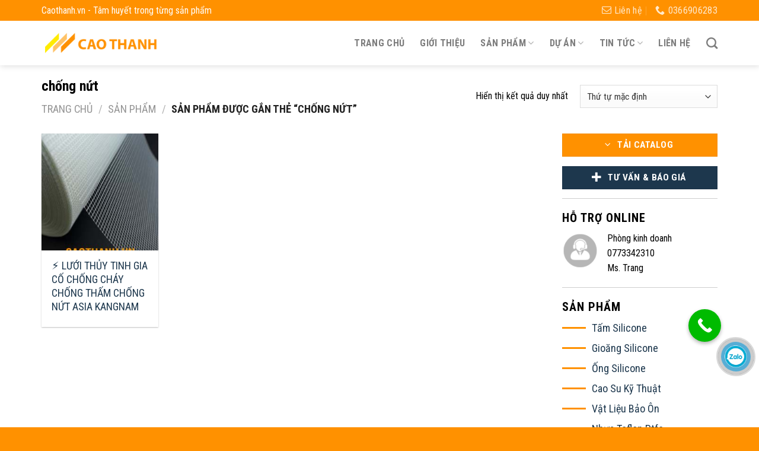

--- FILE ---
content_type: text/html; charset=UTF-8
request_url: https://caothanh.vn/t/chong-nut/
body_size: 16349
content:
<!DOCTYPE html>
<!--[if IE 9 ]> <html lang="vi" class="ie9 loading-site no-js"> <![endif]-->
<!--[if IE 8 ]> <html lang="vi" class="ie8 loading-site no-js"> <![endif]-->
<!--[if (gte IE 9)|!(IE)]><!--><html lang="vi" class="loading-site no-js"> <!--<![endif]-->
<head>
	<meta charset="UTF-8" />
	<link rel="profile" href="http://gmpg.org/xfn/11" />
	<link rel="pingback" href="https://caothanh.vn/xmlrpc.php" />

	<script>(function(html){html.className = html.className.replace(/\bno-js\b/,'js')})(document.documentElement);</script>
<title>chống nứt &#8211; CAO THANH</title>
<meta name='robots' content='max-image-preview:large' />
<meta name="viewport" content="width=device-width, initial-scale=1, maximum-scale=1" /><link rel='dns-prefetch' href='//fonts.googleapis.com' />
<link rel='dns-prefetch' href='//s.w.org' />
<link rel="alternate" type="application/rss+xml" title="Dòng thông tin CAO THANH &raquo;" href="https://caothanh.vn/feed/" />
<link rel="alternate" type="application/rss+xml" title="Dòng phản hồi CAO THANH &raquo;" href="https://caothanh.vn/comments/feed/" />
<link rel="alternate" type="application/rss+xml" title="Nguồn cấp CAO THANH &raquo; chống nứt Tag" href="https://caothanh.vn/t/chong-nut/feed/" />
		<script type="text/javascript">
			window._wpemojiSettings = {"baseUrl":"https:\/\/s.w.org\/images\/core\/emoji\/13.1.0\/72x72\/","ext":".png","svgUrl":"https:\/\/s.w.org\/images\/core\/emoji\/13.1.0\/svg\/","svgExt":".svg","source":{"concatemoji":"https:\/\/caothanh.vn\/wp-includes\/js\/wp-emoji-release.min.js"}};
			!function(e,a,t){var n,r,o,i=a.createElement("canvas"),p=i.getContext&&i.getContext("2d");function s(e,t){var a=String.fromCharCode;p.clearRect(0,0,i.width,i.height),p.fillText(a.apply(this,e),0,0);e=i.toDataURL();return p.clearRect(0,0,i.width,i.height),p.fillText(a.apply(this,t),0,0),e===i.toDataURL()}function c(e){var t=a.createElement("script");t.src=e,t.defer=t.type="text/javascript",a.getElementsByTagName("head")[0].appendChild(t)}for(o=Array("flag","emoji"),t.supports={everything:!0,everythingExceptFlag:!0},r=0;r<o.length;r++)t.supports[o[r]]=function(e){if(!p||!p.fillText)return!1;switch(p.textBaseline="top",p.font="600 32px Arial",e){case"flag":return s([127987,65039,8205,9895,65039],[127987,65039,8203,9895,65039])?!1:!s([55356,56826,55356,56819],[55356,56826,8203,55356,56819])&&!s([55356,57332,56128,56423,56128,56418,56128,56421,56128,56430,56128,56423,56128,56447],[55356,57332,8203,56128,56423,8203,56128,56418,8203,56128,56421,8203,56128,56430,8203,56128,56423,8203,56128,56447]);case"emoji":return!s([10084,65039,8205,55357,56613],[10084,65039,8203,55357,56613])}return!1}(o[r]),t.supports.everything=t.supports.everything&&t.supports[o[r]],"flag"!==o[r]&&(t.supports.everythingExceptFlag=t.supports.everythingExceptFlag&&t.supports[o[r]]);t.supports.everythingExceptFlag=t.supports.everythingExceptFlag&&!t.supports.flag,t.DOMReady=!1,t.readyCallback=function(){t.DOMReady=!0},t.supports.everything||(n=function(){t.readyCallback()},a.addEventListener?(a.addEventListener("DOMContentLoaded",n,!1),e.addEventListener("load",n,!1)):(e.attachEvent("onload",n),a.attachEvent("onreadystatechange",function(){"complete"===a.readyState&&t.readyCallback()})),(n=t.source||{}).concatemoji?c(n.concatemoji):n.wpemoji&&n.twemoji&&(c(n.twemoji),c(n.wpemoji)))}(window,document,window._wpemojiSettings);
		</script>
		<style type="text/css">
img.wp-smiley,
img.emoji {
	display: inline !important;
	border: none !important;
	box-shadow: none !important;
	height: 1em !important;
	width: 1em !important;
	margin: 0 .07em !important;
	vertical-align: -0.1em !important;
	background: none !important;
	padding: 0 !important;
}
</style>
	<style id='wp-block-library-inline-css' type='text/css'>
:root{--wp-admin-theme-color:#007cba;--wp-admin-theme-color-darker-10:#006ba1;--wp-admin-theme-color-darker-20:#005a87;--wp-admin-border-width-focus:2px}@media (-webkit-min-device-pixel-ratio:2),(min-resolution:192dpi){:root{--wp-admin-border-width-focus:1.5px}}:root .has-pale-pink-background-color{background-color:#f78da7}:root .has-vivid-red-background-color{background-color:#cf2e2e}:root .has-luminous-vivid-orange-background-color{background-color:#ff6900}:root .has-luminous-vivid-amber-background-color{background-color:#fcb900}:root .has-light-green-cyan-background-color{background-color:#7bdcb5}:root .has-vivid-green-cyan-background-color{background-color:#00d084}:root .has-pale-cyan-blue-background-color{background-color:#8ed1fc}:root .has-vivid-cyan-blue-background-color{background-color:#0693e3}:root .has-vivid-purple-background-color{background-color:#9b51e0}:root .has-white-background-color{background-color:#fff}:root .has-very-light-gray-background-color{background-color:#eee}:root .has-cyan-bluish-gray-background-color{background-color:#abb8c3}:root .has-very-dark-gray-background-color{background-color:#313131}:root .has-black-background-color{background-color:#000}:root .has-pale-pink-color{color:#f78da7}:root .has-vivid-red-color{color:#cf2e2e}:root .has-luminous-vivid-orange-color{color:#ff6900}:root .has-luminous-vivid-amber-color{color:#fcb900}:root .has-light-green-cyan-color{color:#7bdcb5}:root .has-vivid-green-cyan-color{color:#00d084}:root .has-pale-cyan-blue-color{color:#8ed1fc}:root .has-vivid-cyan-blue-color{color:#0693e3}:root .has-vivid-purple-color{color:#9b51e0}:root .has-white-color{color:#fff}:root .has-very-light-gray-color{color:#eee}:root .has-cyan-bluish-gray-color{color:#abb8c3}:root .has-very-dark-gray-color{color:#313131}:root .has-black-color{color:#000}:root .has-vivid-cyan-blue-to-vivid-purple-gradient-background{background:linear-gradient(135deg,#0693e3,#9b51e0)}:root .has-vivid-green-cyan-to-vivid-cyan-blue-gradient-background{background:linear-gradient(135deg,#00d084,#0693e3)}:root .has-light-green-cyan-to-vivid-green-cyan-gradient-background{background:linear-gradient(135deg,#7adcb4,#00d082)}:root .has-luminous-vivid-amber-to-luminous-vivid-orange-gradient-background{background:linear-gradient(135deg,#fcb900,#ff6900)}:root .has-luminous-vivid-orange-to-vivid-red-gradient-background{background:linear-gradient(135deg,#ff6900,#cf2e2e)}:root .has-very-light-gray-to-cyan-bluish-gray-gradient-background{background:linear-gradient(135deg,#eee,#a9b8c3)}:root .has-cool-to-warm-spectrum-gradient-background{background:linear-gradient(135deg,#4aeadc,#9778d1 20%,#cf2aba 40%,#ee2c82 60%,#fb6962 80%,#fef84c)}:root .has-blush-light-purple-gradient-background{background:linear-gradient(135deg,#ffceec,#9896f0)}:root .has-blush-bordeaux-gradient-background{background:linear-gradient(135deg,#fecda5,#fe2d2d 50%,#6b003e)}:root .has-purple-crush-gradient-background{background:linear-gradient(135deg,#34e2e4,#4721fb 50%,#ab1dfe)}:root .has-luminous-dusk-gradient-background{background:linear-gradient(135deg,#ffcb70,#c751c0 50%,#4158d0)}:root .has-hazy-dawn-gradient-background{background:linear-gradient(135deg,#faaca8,#dad0ec)}:root .has-pale-ocean-gradient-background{background:linear-gradient(135deg,#fff5cb,#b6e3d4 50%,#33a7b5)}:root .has-electric-grass-gradient-background{background:linear-gradient(135deg,#caf880,#71ce7e)}:root .has-subdued-olive-gradient-background{background:linear-gradient(135deg,#fafae1,#67a671)}:root .has-atomic-cream-gradient-background{background:linear-gradient(135deg,#fdd79a,#004a59)}:root .has-nightshade-gradient-background{background:linear-gradient(135deg,#330968,#31cdcf)}:root .has-midnight-gradient-background{background:linear-gradient(135deg,#020381,#2874fc)}.has-small-font-size{font-size:.8125em}.has-normal-font-size,.has-regular-font-size{font-size:1em}.has-medium-font-size{font-size:1.25em}.has-large-font-size{font-size:2.25em}.has-huge-font-size,.has-larger-font-size{font-size:2.625em}.has-text-align-center{text-align:center}.has-text-align-left{text-align:left}.has-text-align-right{text-align:right}#end-resizable-editor-section{display:none}.aligncenter{clear:both}.items-justified-left{justify-content:flex-start}.items-justified-center{justify-content:center}.items-justified-right{justify-content:flex-end}.items-justified-space-between{justify-content:space-between}.screen-reader-text{border:0;clip:rect(1px,1px,1px,1px);-webkit-clip-path:inset(50%);clip-path:inset(50%);height:1px;margin:-1px;overflow:hidden;padding:0;position:absolute;width:1px;word-wrap:normal!important}.screen-reader-text:focus{background-color:#ddd;clip:auto!important;-webkit-clip-path:none;clip-path:none;color:#444;display:block;font-size:1em;height:auto;left:5px;line-height:normal;padding:15px 23px 14px;text-decoration:none;top:5px;width:auto;z-index:100000}
</style>
<link rel='stylesheet' id='contact-form-7-css'  href='https://caothanh.vn/wp-content/plugins/contact-form-7/includes/css/styles.css' type='text/css' media='all' />
<style id='woocommerce-inline-inline-css' type='text/css'>
.woocommerce form .form-row .required { visibility: visible; }
</style>
<link rel='stylesheet' id='main-css'  href='https://caothanh.vn/wp-content/themes/web99/assets/css/main.css' type='text/css' media='all' />
<link rel='stylesheet' id='fontawesome-css'  href='https://caothanh.vn/wp-content/themes/web99/assets/css/font-awesome.min.css' type='text/css' media='all' />
<link rel='stylesheet' id='flatsome-main-css'  href='https://caothanh.vn/wp-content/themes/flatsome/assets/css/flatsome.css' type='text/css' media='all' />
<style id='flatsome-main-inline-css' type='text/css'>
@font-face {
				font-family: "fl-icons";
				font-display: block;
				src: url(https://caothanh.vn/wp-content/themes/flatsome/assets/css/icons/fl-icons.eot?v=3.14.2);
				src:
					url(https://caothanh.vn/wp-content/themes/flatsome/assets/css/icons/fl-icons.eot#iefix?v=3.14.2) format("embedded-opentype"),
					url(https://caothanh.vn/wp-content/themes/flatsome/assets/css/icons/fl-icons.woff2?v=3.14.2) format("woff2"),
					url(https://caothanh.vn/wp-content/themes/flatsome/assets/css/icons/fl-icons.ttf?v=3.14.2) format("truetype"),
					url(https://caothanh.vn/wp-content/themes/flatsome/assets/css/icons/fl-icons.woff?v=3.14.2) format("woff"),
					url(https://caothanh.vn/wp-content/themes/flatsome/assets/css/icons/fl-icons.svg?v=3.14.2#fl-icons) format("svg");
			}
</style>
<link rel='stylesheet' id='flatsome-shop-css'  href='https://caothanh.vn/wp-content/themes/flatsome/assets/css/flatsome-shop.css' type='text/css' media='all' />
<link rel='stylesheet' id='flatsome-style-css'  href='https://caothanh.vn/wp-content/themes/web99/style.css' type='text/css' media='all' />
<link rel='stylesheet' id='flatsome-googlefonts-css'  href='//fonts.googleapis.com/css?family=Roboto+Condensed%3Aregular%2C700%2Cregular%2C700%7CDancing+Script%3Aregular%2C400&#038;display=swap' type='text/css' media='all' />
<link rel='stylesheet' id='call-now-button-modern-style-css'  href='https://caothanh.vn/wp-content/plugins/call-now-button/resources/style/modern.css' type='text/css' media='all' />
<script type='text/javascript' src='https://caothanh.vn/wp-includes/js/jquery/jquery.min.js' id='jquery-core-js'></script>
<script type='text/javascript' src='https://caothanh.vn/wp-includes/js/jquery/jquery-migrate.min.js' id='jquery-migrate-js'></script>
<link rel="https://api.w.org/" href="https://caothanh.vn/wp-json/" /><link rel="alternate" type="application/json" href="https://caothanh.vn/wp-json/wp/v2/product_tag/560" /><link rel="EditURI" type="application/rsd+xml" title="RSD" href="https://caothanh.vn/xmlrpc.php?rsd" />
<link rel="wlwmanifest" type="application/wlwmanifest+xml" href="https://caothanh.vn/wp-includes/wlwmanifest.xml" /> 
<style>.bg{opacity: 0; transition: opacity 1s; -webkit-transition: opacity 1s;} .bg-loaded{opacity: 1;}</style><!--[if IE]><link rel="stylesheet" type="text/css" href="https://caothanh.vn/wp-content/themes/flatsome/assets/css/ie-fallback.css"><script src="//cdnjs.cloudflare.com/ajax/libs/html5shiv/3.6.1/html5shiv.js"></script><script>var head = document.getElementsByTagName('head')[0],style = document.createElement('style');style.type = 'text/css';style.styleSheet.cssText = ':before,:after{content:none !important';head.appendChild(style);setTimeout(function(){head.removeChild(style);}, 0);</script><script src="https://caothanh.vn/wp-content/themes/flatsome/assets/libs/ie-flexibility.js"></script><![endif]-->	<noscript><style>.woocommerce-product-gallery{ opacity: 1 !important; }</style></noscript>
	<link rel="icon" href="https://caothanh.vn/wp-content/uploads/2020/12/favicon.png" sizes="32x32" />
<link rel="icon" href="https://caothanh.vn/wp-content/uploads/2020/12/favicon.png" sizes="192x192" />
<link rel="apple-touch-icon" href="https://caothanh.vn/wp-content/uploads/2020/12/favicon.png" />
<meta name="msapplication-TileImage" content="https://caothanh.vn/wp-content/uploads/2020/12/favicon.png" />
<style id="custom-css" type="text/css">:root {--primary-color: #ff9100;}.full-width .ubermenu-nav, .container, .row{max-width: 1170px}.row.row-collapse{max-width: 1140px}.row.row-small{max-width: 1162.5px}.row.row-large{max-width: 1200px}.header-main{height: 75px}#logo img{max-height: 75px}#logo{width:200px;}.header-top{min-height: 35px}.transparent .header-main{height: 90px}.transparent #logo img{max-height: 90px}.has-transparent + .page-title:first-of-type,.has-transparent + #main > .page-title,.has-transparent + #main > div > .page-title,.has-transparent + #main .page-header-wrapper:first-of-type .page-title{padding-top: 120px;}.header.show-on-scroll,.stuck .header-main{height:70px!important}.stuck #logo img{max-height: 70px!important}.header-bottom {background-color: #f1f1f1}@media (max-width: 549px) {.header-main{height: 70px}#logo img{max-height: 70px}}.nav-dropdown{font-size:100%}.header-top{background-color:#ff9100!important;}/* Color */.accordion-title.active, .has-icon-bg .icon .icon-inner,.logo a, .primary.is-underline, .primary.is-link, .badge-outline .badge-inner, .nav-outline > li.active> a,.nav-outline >li.active > a, .cart-icon strong,[data-color='primary'], .is-outline.primary{color: #ff9100;}/* Color !important */[data-text-color="primary"]{color: #ff9100!important;}/* Background Color */[data-text-bg="primary"]{background-color: #ff9100;}/* Background */.scroll-to-bullets a,.featured-title, .label-new.menu-item > a:after, .nav-pagination > li > .current,.nav-pagination > li > span:hover,.nav-pagination > li > a:hover,.has-hover:hover .badge-outline .badge-inner,button[type="submit"], .button.wc-forward:not(.checkout):not(.checkout-button), .button.submit-button, .button.primary:not(.is-outline),.featured-table .title,.is-outline:hover, .has-icon:hover .icon-label,.nav-dropdown-bold .nav-column li > a:hover, .nav-dropdown.nav-dropdown-bold > li > a:hover, .nav-dropdown-bold.dark .nav-column li > a:hover, .nav-dropdown.nav-dropdown-bold.dark > li > a:hover, .is-outline:hover, .tagcloud a:hover,.grid-tools a, input[type='submit']:not(.is-form), .box-badge:hover .box-text, input.button.alt,.nav-box > li > a:hover,.nav-box > li.active > a,.nav-pills > li.active > a ,.current-dropdown .cart-icon strong, .cart-icon:hover strong, .nav-line-bottom > li > a:before, .nav-line-grow > li > a:before, .nav-line > li > a:before,.banner, .header-top, .slider-nav-circle .flickity-prev-next-button:hover svg, .slider-nav-circle .flickity-prev-next-button:hover .arrow, .primary.is-outline:hover, .button.primary:not(.is-outline), input[type='submit'].primary, input[type='submit'].primary, input[type='reset'].button, input[type='button'].primary, .badge-inner{background-color: #ff9100;}/* Border */.nav-vertical.nav-tabs > li.active > a,.scroll-to-bullets a.active,.nav-pagination > li > .current,.nav-pagination > li > span:hover,.nav-pagination > li > a:hover,.has-hover:hover .badge-outline .badge-inner,.accordion-title.active,.featured-table,.is-outline:hover, .tagcloud a:hover,blockquote, .has-border, .cart-icon strong:after,.cart-icon strong,.blockUI:before, .processing:before,.loading-spin, .slider-nav-circle .flickity-prev-next-button:hover svg, .slider-nav-circle .flickity-prev-next-button:hover .arrow, .primary.is-outline:hover{border-color: #ff9100}.nav-tabs > li.active > a{border-top-color: #ff9100}.widget_shopping_cart_content .blockUI.blockOverlay:before { border-left-color: #ff9100 }.woocommerce-checkout-review-order .blockUI.blockOverlay:before { border-left-color: #ff9100 }/* Fill */.slider .flickity-prev-next-button:hover svg,.slider .flickity-prev-next-button:hover .arrow{fill: #ff9100;}/* Background Color */[data-icon-label]:after, .secondary.is-underline:hover,.secondary.is-outline:hover,.icon-label,.button.secondary:not(.is-outline),.button.alt:not(.is-outline), .badge-inner.on-sale, .button.checkout, .single_add_to_cart_button, .current .breadcrumb-step{ background-color:#1d374d; }[data-text-bg="secondary"]{background-color: #1d374d;}/* Color */.secondary.is-underline,.secondary.is-link, .secondary.is-outline,.stars a.active, .star-rating:before, .woocommerce-page .star-rating:before,.star-rating span:before, .color-secondary{color: #1d374d}/* Color !important */[data-text-color="secondary"]{color: #1d374d!important;}/* Border */.secondary.is-outline:hover{border-color:#1d374d}body{font-size: 100%;}@media screen and (max-width: 549px){body{font-size: 100%;}}body{font-family:"Roboto Condensed", sans-serif}body{font-weight: 0}body{color: #000000}.nav > li > a {font-family:"Roboto Condensed", sans-serif;}.mobile-sidebar-levels-2 .nav > li > ul > li > a {font-family:"Roboto Condensed", sans-serif;}.nav > li > a {font-weight: 700;}.mobile-sidebar-levels-2 .nav > li > ul > li > a {font-weight: 700;}h1,h2,h3,h4,h5,h6,.heading-font, .off-canvas-center .nav-sidebar.nav-vertical > li > a{font-family: "Roboto Condensed", sans-serif;}h1,h2,h3,h4,h5,h6,.heading-font,.banner h1,.banner h2{font-weight: 700;}h1,h2,h3,h4,h5,h6,.heading-font{color: #000000;}.alt-font{font-family: "Dancing Script", sans-serif;}.alt-font{font-weight: 400!important;}a{color: #1d374d;}a:hover{color: #ff9100;}.tagcloud a:hover{border-color: #ff9100;background-color: #ff9100;}.has-equal-box-heights .box-image {padding-top: 100%;}@media screen and (min-width: 550px){.products .box-vertical .box-image{min-width: 247px!important;width: 247px!important;}}.absolute-footer, html{background-color: #ff9100}/* Custom CSS */.call-now-button{right: 5% !important;bottom: 20% !important;left:unset !important; top: unset !important}/* Custom CSS Mobile */@media (max-width: 549px){.call-now-button {right: 15% !important;bottom: 10% !important;}}.label-new.menu-item > a:after{content:"Mới";}.label-hot.menu-item > a:after{content:"Hot";}.label-sale.menu-item > a:after{content:"Sale";}.label-popular.menu-item > a:after{content:"Popular";}</style>		<style type="text/css" id="wp-custom-css">
			.nav-dropdown {
    border: 1px solid #ddd;
    padding: 0
}
.nav-dropdown>li.nav-dropdown-col {
    display:block !important;
    width: 260px !important;
    min-width: 260px !important;
}
.nav-dropdown .nav-dropdown-col > a,
.nav-dropdown li a {
    font-weight:normal !important;
    text-transform:none !important;
    font-size: 15px;
    font-weight: 500;
}
.nav-dropdown .nav-dropdown-col>ul li:hover {
    background: #fbae3c;
}
.nav-dropdown-default>li:hover>a,
.nav-dropdown .nav-dropdown-col>ul li:hover>a {
    color: white;
}
.nav-dropdown-default>li:hover {
    background: #fbae3c;
}
.nav-dropdown-default>li>a {
    border-bottom: 0 !important
}
.nav-dropdown-has-arrow li.has-dropdown:before {
    border-width: 10px;
    margin-left: -10px;
}
.nav-dropdown .nav-dropdown-col > ul {
    border: 1px solid #d2d2d2;
    margin-top: -40px;
    box-shadow: 2px 2px 5px #828282;
    display: none;
    position: absolute;
    left: 100%;
    z-index: 9;
    background: white;
    min-width: 260px;
}
.nav-dropdown>li.nav-dropdown-col {
    width: 100%;
    border-right: 0;
}
.nav-dropdown .nav-dropdown-col>ul li a {
    padding: 10px;
    text-transform: none;
    color: black;
}
.header-nav li.nav-dropdown-col:hover >ul {
    display:block !important;
}
		</style>
		</head>

<body class="archive tax-product_tag term-chong-nut term-560 wp-custom-logo theme-flatsome woocommerce woocommerce-page woocommerce-no-js header-shadow lightbox nav-dropdown-has-arrow nav-dropdown-has-shadow nav-dropdown-has-border mobile-submenu-slide mobile-submenu-slide-levels-2 catalog-mode no-prices">


<a class="skip-link screen-reader-text" href="#main">Skip to content</a>

<div id="wrapper">

	
	<header id="header" class="header has-sticky sticky-jump">
		<div class="header-wrapper">
			<div id="top-bar" class="header-top hide-for-sticky nav-dark">
    <div class="flex-row container">
      <div class="flex-col hide-for-medium flex-left">
          <ul class="nav nav-left medium-nav-center nav-small  nav-divided">
              <li class="html custom html_topbar_left"><strong">Caothanh.vn - Tâm huyết trong từng sản phẩm</strong"></li>          </ul>
      </div>

      <div class="flex-col hide-for-medium flex-center">
          <ul class="nav nav-center nav-small  nav-divided">
                        </ul>
      </div>

      <div class="flex-col hide-for-medium flex-right">
         <ul class="nav top-bar-nav nav-right nav-small  nav-divided">
              <li class="header-contact-wrapper">
		<ul id="header-contact" class="nav nav-divided nav-uppercase header-contact">
		
						<li class="">
			  <a href="mailto:caothanhindustry@gmail.com" class="tooltip" title="caothanhindustry@gmail.com">
				  <i class="icon-envelop" style="font-size:16px;"></i>			       <span>
			       	Liên hệ			       </span>
			  </a>
			</li>
					
			
						<li class="">
			  <a href="tel:0366906283" class="tooltip" title="0366906283">
			     <i class="icon-phone" style="font-size:16px;"></i>			      <span>0366906283</span>
			  </a>
			</li>
				</ul>
</li>          </ul>
      </div>

            <div class="flex-col show-for-medium flex-grow">
          <ul class="nav nav-center nav-small mobile-nav  nav-divided">
              <li class="html custom html_topbar_left"><strong">Caothanh.vn - Tâm huyết trong từng sản phẩm</strong"></li>          </ul>
      </div>
      
    </div>
</div>
<div id="masthead" class="header-main ">
      <div class="header-inner flex-row container logo-left medium-logo-center" role="navigation">

          <!-- Logo -->
          <div id="logo" class="flex-col logo">
            <!-- Header logo -->
<a href="https://caothanh.vn/" title="CAO THANH - Tâm huyết trong từng sản phẩm" rel="home">
    <img width="200" height="75" src="https://caothanh.vn/wp-content/uploads/2021/03/LOGO-NHO.png" class="header_logo header-logo" alt="CAO THANH"/><img  width="200" height="75" src="https://caothanh.vn/wp-content/uploads/2021/03/LOGO-NHO.png" class="header-logo-dark" alt="CAO THANH"/></a>
          </div>

          <!-- Mobile Left Elements -->
          <div class="flex-col show-for-medium flex-left">
            <ul class="mobile-nav nav nav-left ">
              <li class="nav-icon has-icon">
  		<a href="#" data-open="#main-menu" data-pos="left" data-bg="main-menu-overlay" data-color="" class="is-small" aria-label="Menu" aria-controls="main-menu" aria-expanded="false">
		
		  <i class="icon-menu" ></i>
		  		</a>
	</li>            </ul>
          </div>

          <!-- Left Elements -->
          <div class="flex-col hide-for-medium flex-left
            flex-grow">
            <ul class="header-nav header-nav-main nav nav-left  nav-line-bottom nav-size-large nav-spacing-xlarge nav-uppercase" >
                          </ul>
          </div>

          <!-- Right Elements -->
          <div class="flex-col hide-for-medium flex-right">
            <ul class="header-nav header-nav-main nav nav-right  nav-line-bottom nav-size-large nav-spacing-xlarge nav-uppercase">
              <li id="menu-item-12" class="menu-item menu-item-type-post_type menu-item-object-page menu-item-home menu-item-12 menu-item-design-default"><a href="https://caothanh.vn/" class="nav-top-link">Trang chủ</a></li>
<li id="menu-item-40" class="menu-item menu-item-type-post_type menu-item-object-page menu-item-40 menu-item-design-default"><a href="https://caothanh.vn/gioi-thieu/" class="nav-top-link">Giới thiệu</a></li>
<li id="menu-item-605" class="menu-item menu-item-type-custom menu-item-object-custom menu-item-has-children menu-item-605 menu-item-design-default has-dropdown"><a class="nav-top-link">Sản phẩm<i class="icon-angle-down" ></i></a>
<ul class="sub-menu nav-dropdown nav-dropdown-default">
	<li id="menu-item-2443" class="menu-item menu-item-type-custom menu-item-object-custom menu-item-has-children menu-item-2443 nav-dropdown-col"><a href="https://caothanh.vn/c/san-pham-silicone/">Sản Phẩm Silicone</a>
	<ul class="sub-menu nav-column nav-dropdown-default">
		<li id="menu-item-2235" class="menu-item menu-item-type-custom menu-item-object-custom menu-item-2235"><a href="https://caothanh.vn/san-pham/tam-silicone/">Tấm Silicone</a></li>
		<li id="menu-item-2442" class="menu-item menu-item-type-custom menu-item-object-custom menu-item-2442"><a href="https://caothanh.vn/san-pham/ong-silicone/">Ống Silicone</a></li>
		<li id="menu-item-2488" class="menu-item menu-item-type-custom menu-item-object-custom menu-item-2488"><a href="https://caothanh.vn/san-pham/gioang-cao-su-chiu-nhiet-silicone/">Gioăng Silicone</a></li>
	</ul>
</li>
	<li id="menu-item-2307" class="menu-item menu-item-type-custom menu-item-object-custom menu-item-has-children menu-item-2307 nav-dropdown-col"><a href="https://caothanh.vn/c/cao-su-ky-thuat/">Sản Phẩm Cao Su</a>
	<ul class="sub-menu nav-column nav-dropdown-default">
		<li id="menu-item-2348" class="menu-item menu-item-type-custom menu-item-object-custom menu-item-2348"><a href="https://caothanh.vn/san-pham/cao-su-tam/">Tấm Cao Su Đặc</a></li>
		<li id="menu-item-2308" class="menu-item menu-item-type-custom menu-item-object-custom menu-item-2308"><a href="https://caothanh.vn/san-pham/cao-su-xop/">Tấm Cao Su Xốp</a></li>
		<li id="menu-item-2476" class="menu-item menu-item-type-custom menu-item-object-custom menu-item-2476"><a href="https://caothanh.vn/san-pham/day-cao-su-tron-dac/">Dây Cao Su Tròn Đặc</a></li>
		<li id="menu-item-4771" class="menu-item menu-item-type-custom menu-item-object-custom menu-item-4771"><a href="https://caothanh.vn/san-pham/day-cao-su-tron-xop/">Dây Cao Su Tròn Xốp</a></li>
		<li id="menu-item-2828" class="menu-item menu-item-type-custom menu-item-object-custom menu-item-2828"><a href="https://caothanh.vn/san-pham/gioang-cao-su/">Gioăng Cao Su</a></li>
		<li id="menu-item-2338" class="menu-item menu-item-type-custom menu-item-object-custom menu-item-2338"><a href="https://caothanh.vn/san-pham/cao-su-chong-tinh-dien/">Cao Su Chống Tĩnh Điện</a></li>
		<li id="menu-item-4742" class="menu-item menu-item-type-custom menu-item-object-custom menu-item-4742"><a href="https://caothanh.vn/san-pham/tam-cao-su-bo-vai/">Tấm Cao Su Bố Vải</a></li>
		<li id="menu-item-2324" class="menu-item menu-item-type-custom menu-item-object-custom menu-item-2324"><a href="https://caothanh.vn/san-pham/cao-su-bo-vai/">Ống Cao Su Bố Vải</a></li>
	</ul>
</li>
	<li id="menu-item-2499" class="menu-item menu-item-type-custom menu-item-object-custom menu-item-has-children menu-item-2499 nav-dropdown-col"><a>Sản Phẩm Nhựa</a>
	<ul class="sub-menu nav-column nav-dropdown-default">
		<li id="menu-item-2146" class="menu-item menu-item-type-custom menu-item-object-custom menu-item-2146"><a href="https://caothanh.vn/c/nhua/nhua-teflon-nhua-ptfe/">Nhựa Teflon &#8211; Nhựa PTFE</a></li>
		<li id="menu-item-2189" class="menu-item menu-item-type-custom menu-item-object-custom menu-item-2189"><a href="https://caothanh.vn/c/nhua/nhua-pu-nhua-pp/">Nhựa PU &#8211; Nhựa PP</a></li>
		<li id="menu-item-2498" class="menu-item menu-item-type-custom menu-item-object-custom menu-item-2498"><a href="https://caothanh.vn/c/nhua-pa-nhua-pvc/">Nhựa PA &#8211; Nhựa PVC</a></li>
		<li id="menu-item-2360" class="menu-item menu-item-type-custom menu-item-object-custom menu-item-2360"><a href="https://caothanh.vn/c/nhua-mc-nylon/">Nhựa MC Nylon</a></li>
		<li id="menu-item-4197" class="menu-item menu-item-type-custom menu-item-object-custom menu-item-4197"><a href="https://caothanh.vn/c/nhua-abs/">Nhựa ABS</a></li>
		<li id="menu-item-4198" class="menu-item menu-item-type-custom menu-item-object-custom menu-item-4198"><a href="https://caothanh.vn/c/nhua-pe/">Nhựa PE</a></li>
		<li id="menu-item-2272" class="menu-item menu-item-type-custom menu-item-object-custom menu-item-2272"><a href="https://caothanh.vn/c/nhua-pom/">Nhựa POM</a></li>
		<li id="menu-item-4870" class="menu-item menu-item-type-custom menu-item-object-custom menu-item-4870"><a href="https://caothanh.vn/san-pham/nhua-pom-abs-peek/">Nhựa PEEK</a></li>
	</ul>
</li>
	<li id="menu-item-2791" class="menu-item menu-item-type-custom menu-item-object-custom menu-item-has-children menu-item-2791 nav-dropdown-col"><a href="https://caothanh.vn/vat-lieu-tieu-am/">Vật Liệu Tiêu Âm</a>
	<ul class="sub-menu nav-column nav-dropdown-default">
		<li id="menu-item-3322" class="menu-item menu-item-type-custom menu-item-object-custom menu-item-3322"><a href="https://caothanh.vn/c/vat-lieu-tan-am/">Vật Liệu Tán Âm</a></li>
		<li id="menu-item-3171" class="menu-item menu-item-type-custom menu-item-object-custom menu-item-3171"><a href="https://caothanh.vn/c/vat-lieu-cach-am/">Vật Liệu Cách Âm</a></li>
		<li id="menu-item-3527" class="menu-item menu-item-type-custom menu-item-object-custom menu-item-3527"><a href="https://caothanh.vn/c/vat-lieu-cach-nhiet-bao-on/">Vật Liệu Cách Nhiệt Bảo Ôn</a></li>
		<li id="menu-item-3857" class="menu-item menu-item-type-custom menu-item-object-custom menu-item-3857"><a href="https://caothanh.vn/c/vat-lieu-chong-chay/">Vật Liệu Chống Cháy</a></li>
		<li id="menu-item-3912" class="menu-item menu-item-type-custom menu-item-object-custom menu-item-3912"><a href="https://caothanh.vn/c/phu-kien-cach-am/">Phụ Kiện Cách Âm</a></li>
		<li id="menu-item-3683" class="menu-item menu-item-type-custom menu-item-object-custom menu-item-3683"><a href="https://caothanh.vn/c/vat-tu-co-dien-lanh-thong-gio/">Vật Tư Cơ Điện Lạnh Thông Gió</a></li>
		<li id="menu-item-2792" class="menu-item menu-item-type-custom menu-item-object-custom menu-item-2792"><a href="https://caothanh.vn/c/tieu-am-cao-su/">Cao Su Tiêu Âm</a></li>
		<li id="menu-item-3127" class="menu-item menu-item-type-custom menu-item-object-custom menu-item-3127"><a href="https://caothanh.vn/c/tieu-am-mut/">Mút Tiêu Âm</a></li>
		<li id="menu-item-4010" class="menu-item menu-item-type-custom menu-item-object-custom menu-item-4010"><a href="https://caothanh.vn/c/xop-cach-am-cach-nhiet/">Xốp Cách Âm Cách Nhiệt</a></li>
		<li id="menu-item-4057" class="menu-item menu-item-type-custom menu-item-object-custom menu-item-4057"><a href="https://caothanh.vn/c/vat-tu-phu/">Vật Tư Phụ</a></li>
	</ul>
</li>
	<li id="menu-item-2483" class="menu-item menu-item-type-custom menu-item-object-custom menu-item-has-children menu-item-2483 nav-dropdown-col"><a href="https://caothanh.vn/c/vat-tu-y-te/">Vật Tư Y Tế</a>
	<ul class="sub-menu nav-column nav-dropdown-default">
		<li id="menu-item-2660" class="menu-item menu-item-type-custom menu-item-object-custom menu-item-2660"><a href="https://caothanh.vn/c/vat-tu-y-te/coc-nguyet-san/">Cốc Nguyệt San</a></li>
		<li id="menu-item-2485" class="menu-item menu-item-type-custom menu-item-object-custom menu-item-2485"><a href="https://caothanh.vn/c/vat-tu-y-te/day-truyen-ong-sonde/">Dây Truyền &#8211; Ống Sonde</a></li>
	</ul>
</li>
	<li id="menu-item-2528" class="menu-item menu-item-type-custom menu-item-object-custom menu-item-has-children menu-item-2528 nav-dropdown-col"><a href="https://caothanh.vn/c/vat-lieu-bao-on/">Vật Liệu Bảo Ôn</a>
	<ul class="sub-menu nav-column nav-dropdown-default">
		<li id="menu-item-2563" class="menu-item menu-item-type-custom menu-item-object-custom menu-item-2563"><a href="https://caothanh.vn/san-pham/bia-amiang/">Bìa Amiang</a></li>
		<li id="menu-item-2529" class="menu-item menu-item-type-custom menu-item-object-custom menu-item-2529"><a href="https://caothanh.vn/san-pham/day-amiang-tam-chi/">Dây Amiang Tẩm Chì</a></li>
		<li id="menu-item-2539" class="menu-item menu-item-type-custom menu-item-object-custom menu-item-2539"><a href="https://caothanh.vn/san-pham/day-cotton-mo/">Dây Cotton Mỡ</a></li>
		<li id="menu-item-2554" class="menu-item menu-item-type-custom menu-item-object-custom menu-item-2554"><a href="https://caothanh.vn/san-pham/day-teflon-day-soi-tet-chen-teflon/">Dây Tết Chèn Teflon</a></li>
	</ul>
</li>
	<li id="menu-item-2394" class="menu-item menu-item-type-custom menu-item-object-custom menu-item-has-children menu-item-2394 nav-dropdown-col"><a href="https://caothanh.vn/c/phip-cach-dien/">Phíp cách điện</a>
	<ul class="sub-menu nav-column nav-dropdown-default">
		<li id="menu-item-2395" class="menu-item menu-item-type-custom menu-item-object-custom menu-item-2395"><a href="https://caothanh.vn/san-pham/phip-thuy-tinh-dang-ong/">Phíp Thủy Tinh Dạng Ống</a></li>
		<li id="menu-item-2420" class="menu-item menu-item-type-custom menu-item-object-custom menu-item-2420"><a href="https://caothanh.vn/san-pham/phip-thuy-tinh-dang-tam/">Phíp Thủy Tinh Dạng Tấm</a></li>
		<li id="menu-item-3133" class="menu-item menu-item-type-custom menu-item-object-custom menu-item-3133"><a href="https://caothanh.vn/san-pham/phip-sung-dang-cay/">Phíp Sừng Dạng Cây</a></li>
		<li id="menu-item-2411" class="menu-item menu-item-type-custom menu-item-object-custom menu-item-2411"><a href="https://caothanh.vn/san-pham/phip-sung/">Phíp Sừng Dạng Tấm</a></li>
		<li id="menu-item-2425" class="menu-item menu-item-type-custom menu-item-object-custom menu-item-2425"><a href="https://caothanh.vn/san-pham/phip-vai-dang-cay/">Phíp Vải Dạng Cây</a></li>
		<li id="menu-item-2431" class="menu-item menu-item-type-custom menu-item-object-custom menu-item-2431"><a href="https://caothanh.vn/san-pham/phip-vai-dang-tam/">Phíp Vải Dạng Tấm</a></li>
		<li id="menu-item-2437" class="menu-item menu-item-type-custom menu-item-object-custom menu-item-2437"><a href="https://caothanh.vn/san-pham/phip-cam-nhua-bakelite/">Phíp Cam &#8211; Nhựa Bakelite</a></li>
	</ul>
</li>
	<li id="menu-item-2244" class="menu-item menu-item-type-custom menu-item-object-custom menu-item-has-children menu-item-2244 nav-dropdown-col"><a href="https://caothanh.vn/t/tam-fr4-xanh-ngoc/">Tấm FR4 Xanh Ngọc</a>
	<ul class="sub-menu nav-column nav-dropdown-default">
		<li id="menu-item-2251" class="menu-item menu-item-type-custom menu-item-object-custom menu-item-2251"><a href="https://caothanh.vn/san-pham/tam-fr4-xanh-ngoc-2-ly/">Tấm FR4 Xanh Ngọc 2 ly</a></li>
		<li id="menu-item-2255" class="menu-item menu-item-type-custom menu-item-object-custom menu-item-2255"><a href="https://caothanh.vn/san-pham/tam-fr4-xanh-ngoc-1-ly/">Tấm FR4 Xanh Ngọc 1 ly</a></li>
		<li id="menu-item-2245" class="menu-item menu-item-type-custom menu-item-object-custom menu-item-2245"><a href="https://caothanh.vn/san-pham/phip-xanh-ngoc-fr4-1-5ly/">Tấm FR4 Xanh Ngọc 1.5 ly</a></li>
		<li id="menu-item-2259" class="menu-item menu-item-type-custom menu-item-object-custom menu-item-2259"><a href="https://caothanh.vn/san-pham/tam-fr4-xanh-ngoc-0-8-ly/">Tấm FR4 Xanh Ngọc 0.8 ly</a></li>
		<li id="menu-item-2262" class="menu-item menu-item-type-custom menu-item-object-custom menu-item-2262"><a href="https://caothanh.vn/san-pham/tam-fr4-xanh-ngoc-0-5-ly/">Tấm FR4 Xanh Ngọc 0.5 ly</a></li>
	</ul>
</li>
</ul>
</li>
<li id="menu-item-4146" class="menu-item menu-item-type-custom menu-item-object-custom menu-item-has-children menu-item-4146 menu-item-design-default has-dropdown"><a class="nav-top-link">DỰ ÁN<i class="icon-angle-down" ></i></a>
<ul class="sub-menu nav-dropdown nav-dropdown-default">
	<li id="menu-item-4129" class="menu-item menu-item-type-custom menu-item-object-custom menu-item-4129"><a href="https://caothanh.vn/giai-phap-cach-am-toan-dien-cho-ngoi-nha-cua-ban/">Giải pháp cách âm toàn diện cho ngôi nhà của bạn</a></li>
</ul>
</li>
<li id="menu-item-2686" class="menu-item menu-item-type-custom menu-item-object-custom menu-item-has-children menu-item-2686 menu-item-design-default has-dropdown"><a class="nav-top-link">TIN TỨC<i class="icon-angle-down" ></i></a>
<ul class="sub-menu nav-dropdown nav-dropdown-default">
	<li id="menu-item-2223" class="menu-item menu-item-type-taxonomy menu-item-object-category menu-item-2223"><a href="https://caothanh.vn/category/tin-tuc/">Tin tức</a></li>
	<li id="menu-item-2222" class="menu-item menu-item-type-taxonomy menu-item-object-category menu-item-2222"><a href="https://caothanh.vn/category/san-pham-cong-ty/">Sản phẩm công ty</a></li>
	<li id="menu-item-2685" class="menu-item menu-item-type-custom menu-item-object-custom menu-item-2685"><a href="https://caothanh.vn/category/tu-van/">TƯ VẤN</a></li>
</ul>
</li>
<li id="menu-item-22" class="menu-item menu-item-type-post_type menu-item-object-page menu-item-22 menu-item-design-default"><a href="https://caothanh.vn/lien-he/" class="nav-top-link">Liên hệ</a></li>
<li class="header-search header-search-dropdown has-icon has-dropdown menu-item-has-children">
		<a href="#" aria-label="Tìm kiếm" class="is-small"><i class="icon-search" ></i></a>
		<ul class="nav-dropdown nav-dropdown-default">
	 	<li class="header-search-form search-form html relative has-icon">
	<div class="header-search-form-wrapper">
		<div class="searchform-wrapper ux-search-box relative is-normal"><form role="search" method="get" class="searchform" action="https://caothanh.vn/">
	<div class="flex-row relative">
						<div class="flex-col flex-grow">
			<label class="screen-reader-text" for="woocommerce-product-search-field-0">Tìm kiếm:</label>
			<input type="search" id="woocommerce-product-search-field-0" class="search-field mb-0" placeholder="Tìm kiếm&hellip;" value="" name="s" />
			<input type="hidden" name="post_type" value="product" />
					</div>
		<div class="flex-col">
			<button type="submit" value="Tìm kiếm" class="ux-search-submit submit-button secondary button icon mb-0" aria-label="Submit">
				<i class="icon-search" ></i>			</button>
		</div>
	</div>
	<div class="live-search-results text-left z-top"></div>
</form>
</div>	</div>
</li>	</ul>
</li>
            </ul>
          </div>

          <!-- Mobile Right Elements -->
          <div class="flex-col show-for-medium flex-right">
            <ul class="mobile-nav nav nav-right ">
                          </ul>
          </div>

      </div>
     
      </div>
<div class="header-bg-container fill"><div class="header-bg-image fill"></div><div class="header-bg-color fill"></div></div>		</div>
	</header>

	<div class="shop-page-title category-page-title page-title ">
	<div class="page-title-inner flex-row  medium-flex-wrap container">
	  <div class="flex-col flex-grow medium-text-center">
	  			<h1 class="shop-page-title is-xlarge">chống nứt</h1>
		<div class="is-large">
	<nav class="woocommerce-breadcrumb breadcrumbs uppercase"><a href="https://caothanh.vn">Trang chủ</a> <span class="divider">&#47;</span> <a href="https://caothanh.vn/san-pham/">Sản phẩm</a> <span class="divider">&#47;</span> Sản phẩm được gắn thẻ &ldquo;chống nứt&rdquo;</nav></div>
<div class="category-filtering category-filter-row show-for-medium">
	<a href="#" data-open="#shop-sidebar" data-visible-after="true" data-pos="left" class="filter-button uppercase plain">
		<i class="icon-equalizer"></i>
		<strong>Lọc sản phẩm</strong>
	</a>
	<div class="inline-block">
			</div>
</div>
	  </div>
	  <div class="flex-col medium-text-center">
	  	<p class="woocommerce-result-count hide-for-medium">
	Hiển thị kết quả duy nhất</p>
<form class="woocommerce-ordering" method="get">
	<select name="orderby" class="orderby" aria-label="Đơn hàng của cửa hàng">
					<option value="menu_order"  selected='selected'>Thứ tự mặc định</option>
					<option value="popularity" >Thứ tự theo mức độ phổ biến</option>
					<option value="rating" >Thứ tự theo điểm đánh giá</option>
					<option value="date" >Mới nhất</option>
					<option value="price" >Thứ tự theo giá: thấp đến cao</option>
					<option value="price-desc" >Thứ tự theo giá: cao xuống thấp</option>
			</select>
	<input type="hidden" name="paged" value="1" />
	</form>
	  </div>
	</div>
</div>

	<main id="main" class="">
<div class="row category-page-row">

		<div class="col large-9">
		<div class="shop-container">
		
		<div class="woocommerce-notices-wrapper"></div><div class="products row row-small large-columns-4 medium-columns-3 small-columns-2 has-shadow row-box-shadow-1 row-box-shadow-3-hover has-equal-box-heights equalize-box">

<div class="product-small col has-hover product type-product post-3531 status-publish first instock product_cat-vat-lieu-cach-nhiet-bao-on product_cat-vat-lieu-chong-chay product_cat-vat-lieu-tieu-am product_cat-vat-tu-phu product_tag-chong-chay product_tag-chong-nut product_tag-chong-tham product_tag-gia-co product_tag-luoi-thuy-tinh has-post-thumbnail taxable shipping-taxable product-type-simple">
	<div class="col-inner">
	
<div class="badge-container absolute left top z-1">
</div>
	<div class="product-small box ">
		<div class="box-image">
			<div class="image-fade_in_back">
				<a href="https://caothanh.vn/san-pham/luoi-thuy-tinh-gia-co-chong-chay-chong-tham-chong-nut-asia-kangnam/" aria-label="⚡ LƯỚI THỦY TINH GIA CỐ CHỐNG CHÁY CHỐNG THẤM CHỐNG NỨT ASIA KANGNAM">
					<img width="247" height="296" src="https://caothanh.vn/wp-content/uploads/2021/08/luoi-asia-kangnam_1566273876_1-247x296.jpg" class="attachment-woocommerce_thumbnail size-woocommerce_thumbnail" alt="" loading="lazy" /><img width="247" height="296" src="https://caothanh.vn/wp-content/uploads/2021/08/luoi-thuy-tinh-asia-kangnam-remak-2_1566273878_1-247x296.jpg" class="show-on-hover absolute fill hide-for-small back-image" alt="" loading="lazy" />				</a>
			</div>
			<div class="image-tools is-small top right show-on-hover">
							</div>
			<div class="image-tools is-small hide-for-small bottom left show-on-hover">
							</div>
			<div class="image-tools grid-tools text-center hide-for-small bottom hover-slide-in show-on-hover">
							</div>
					</div>

		<div class="box-text box-text-products">
			<div class="title-wrapper"><p class="name product-title woocommerce-loop-product__title"><a href="https://caothanh.vn/san-pham/luoi-thuy-tinh-gia-co-chong-chay-chong-tham-chong-nut-asia-kangnam/" class="woocommerce-LoopProduct-link woocommerce-loop-product__link">⚡ LƯỚI THỦY TINH GIA CỐ CHỐNG CHÁY CHỐNG THẤM CHỐNG NỨT ASIA KANGNAM</a></p></div><div class="price-wrapper"></div>		</div>
	</div>
		</div>
</div>
</div><!-- row -->
		</div><!-- shop container -->
		</div>

		<div class="large-3 col hide-for-medium ">
						<div id="shop-sidebar" class="sidebar-inner">
				
		<aside id="block_widget-3" class="widget block_widget">
		
		<a href="#" target="_self" class="button primary expand"  >
  <i class="icon-angle-down" ></i>  <span>Tải catalog</span>
  </a>


<a href="tel:0773342310" target="_self" class="button secondary expand"  >
  <i class="icon-plus" ></i>  <span>Tư vấn &amp; Báo giá</span>
  </a>


<div class="text-center"><div class="is-divider divider clearfix" style="max-width:500px;height:1px;background-color:rgba(189, 189, 189, 0.75);"></div></div>

<h3 class="title__style--3 uppercase">Hỗ trợ online</h3>

	<a class="plain" href="tel:0773342310"  >	<div class="icon-box featured-box icon-box-left text-left"  style="margin:0px 0px 20px 0px;">
					<div class="icon-box-img" style="width: 60px">
				<div class="icon">
					<div class="icon-inner" >
						<img width="70" height="70" src="https://caothanh.vn/wp-content/uploads/2020/12/support-1.png" class="attachment-medium size-medium" alt="" loading="lazy" />					</div>
				</div>
			</div>
				<div class="icon-box-text last-reset">
									

<p>Phòng kinh doanh<br />
0773342310<br />
Ms. Trang</p>

		</div>
	</div>
	</a>
	
<div class="text-center"><div class="is-divider divider clearfix" style="max-width:500px;height:1px;background-color:rgba(189, 189, 189, 0.75);"></div></div>

<h3 class="title__style--3 uppercase">Sản phẩm</h3>
<p><div class="menu-product-link-container"><ul id="menu-product-link" class="menu-custom"><li id="menu-item-648" class="menu-item menu-item-type-custom menu-item-object-custom menu-item-648"><a href="https://caothanh.vn/san-pham/tam-silicone/">Tấm Silicone</a></li>
<li id="menu-item-650" class="menu-item menu-item-type-custom menu-item-object-custom menu-item-650"><a href="https://caothanh.vn/san-pham/gioang-cao-su-chiu-nhiet-silicone/">Gioăng Silicone</a></li>
<li id="menu-item-649" class="menu-item menu-item-type-custom menu-item-object-custom menu-item-649"><a href="https://caothanh.vn/san-pham/ong-silicone/">Ống Silicone</a></li>
<li id="menu-item-656" class="menu-item menu-item-type-custom menu-item-object-custom menu-item-656"><a href="https://caothanh.vn/c/cao-su-ky-thuat/">Cao Su Kỹ Thuật</a></li>
<li id="menu-item-652" class="menu-item menu-item-type-custom menu-item-object-custom menu-item-652"><a href="https://caothanh.vn/c/vat-lieu-bao-on/">Vật Liệu Bảo Ôn</a></li>
<li id="menu-item-658" class="menu-item menu-item-type-custom menu-item-object-custom menu-item-658"><a href="https://caothanh.vn/c/nhua/nhua-teflon-nhua-ptfe/">Nhựa Teflon Ptfe</a></li>
<li id="menu-item-653" class="menu-item menu-item-type-custom menu-item-object-custom menu-item-653"><a href="https://caothanh.vn/c/nhua/nhua-pu-nhua-pp/">Nhựa PU PP</a></li>
<li id="menu-item-661" class="menu-item menu-item-type-custom menu-item-object-custom menu-item-661"><a href="https://caothanh.vn/c/nhua-pa-nhua-pvc/">Nhựa PA PVC</a></li>
<li id="menu-item-651" class="menu-item menu-item-type-custom menu-item-object-custom menu-item-651"><a href="https://caothanh.vn/c/nhua-mc-nylon/">Nhựa MC Nylon</a></li>
<li id="menu-item-654" class="menu-item menu-item-type-custom menu-item-object-custom menu-item-654"><a href="https://caothanh.vn/c/nhua-pom/">Nhựa POM</a></li>
<li id="menu-item-4689" class="menu-item menu-item-type-custom menu-item-object-custom menu-item-4689"><a href="https://caothanh.vn/c/nhua-abs/">Nhựa ABS</a></li>
<li id="menu-item-657" class="menu-item menu-item-type-custom menu-item-object-custom menu-item-657"><a href="https://caothanh.vn/c/phip-cach-dien/">Phíp Cách Điện</a></li>
<li id="menu-item-660" class="menu-item menu-item-type-custom menu-item-object-custom menu-item-660"><a href="https://caothanh.vn/t/tam-fr4-xanh-ngoc/">Tấm FR4 Xanh Ngọc</a></li>
<li id="menu-item-655" class="menu-item menu-item-type-custom menu-item-object-custom menu-item-655"><a href="https://caothanh.vn/c/vat-lieu-cach-am/">Vật Liệu Cách Âm</a></li>
<li id="menu-item-659" class="menu-item menu-item-type-custom menu-item-object-custom menu-item-659"><a href="https://caothanh.vn/c/vat-lieu-cach-nhiet-bao-on/">Vật Liệu Cách Nhiệt</a></li>
</ul></div></p>
		</aside>
					</div>
					</div>
</div>

</main>

<footer id="footer" class="footer-wrapper">

		<section class="section footer-custom dark" id="section_520192266">
		<div class="bg section-bg fill bg-fill  " >

			
			<div class="section-bg-overlay absolute fill"></div>
			

		</div>

		<div class="section-content relative">
			

<div class="row"  id="row-417083733">


	<div id="col-1283969399" class="col medium-6 small-12 large-3"  >
				<div class="col-inner"  >
			
			

	<div class="img has-hover home_cat-item text-center x md-x lg-x y md-y lg-y" id="image_1404539824">
								<div class="img-inner dark" >
			<img width="234" height="46" src="https://caothanh.vn/wp-content/uploads/2021/03/LOGO-2.png" class="attachment-original size-original" alt="" loading="lazy" />						
					</div>
								
<style>
#image_1404539824 {
  width: 60%;
}
</style>
	</div>
	

<p>Nếu quý khách đang cần tìm sản phẩm nhựa, cao su, silicone... mà không tìm thấy trên thị trường, xin vui lòng liên hệ với chúng tôi. Chúng tôi sẽ hoàn thành đơn hàng với thời gian nhanh nhất.</p>
<p><strong>SẢN PHẨM MỚI</strong> –&gt; trao đổi –&gt; báo giá –&gt; nhận đơn hàng –&gt; xác nhận mẫu –&gt; giao hàng. Đáp ứng sản phẩm mới với thời gian nhanh nhất.</p>

		</div>
					</div>

	

	<div id="col-1384632174" class="col medium-6 small-12 large-3"  >
				<div class="col-inner"  >
			
			

<h2>Thông tin liên hệ</h2><h4 class="company">Công ty TNHH Thương mại &amp; Sản xuất Cao Thanh</h4><div class="menu-contact-container"><ul id="menu-contact" class="menu-custom"><li id="menu-item-210" class="address menu-item menu-item-type-custom menu-item-object-custom menu-item-210"><a>Địa chỉ: 133 An Xá, Phúc Xá, Ba Đình, Hà Nội</a></li>
<li id="menu-item-211" class="phone menu-item menu-item-type-custom menu-item-object-custom menu-item-211"><a href="tel:0773342310">Hotline: 0773342310</a></li>
<li id="menu-item-212" class="hotline menu-item menu-item-type-custom menu-item-object-custom menu-item-212"><a href="tel:0773342310">Mã số thuế: 0109574299</a></li>
<li id="menu-item-213" class="email menu-item menu-item-type-custom menu-item-object-custom menu-item-213"><a href="mailto:caothanhindustry@gmail.com">Email: caothanhindustry@gmail.com</a></li>
<li id="menu-item-214" class="website menu-item menu-item-type-custom menu-item-object-custom menu-item-home menu-item-214"><a href="http://caothanh.vn/">Website: http://caothanh.vn/</a></li>
</ul></div>

		</div>
				
<style>
#col-1384632174 > .col-inner {
  padding: 0px 0px 0px 0px;
}
@media (min-width:550px) {
  #col-1384632174 > .col-inner {
    padding: 10px 0px 0px 0px;
  }
}
@media (min-width:850px) {
  #col-1384632174 > .col-inner {
    padding: 25px 0px 0px 0px;
  }
}
</style>
	</div>

	

	<div id="col-1936545608" class="col medium-6 small-12 large-3"  >
				<div class="col-inner"  >
			
			

<h2>Liên kết nhanh</h2><div class="menu-footer-container"><ul id="menu-footer" class="menu-custom"><li id="menu-item-205" class="menu-item menu-item-type-custom menu-item-object-custom menu-item-205"><a href="https://caothanh.vn/huong-dan-dat-hang/">Hướng dẫn đặt hàng</a></li>
<li id="menu-item-204" class="menu-item menu-item-type-custom menu-item-object-custom menu-item-204"><a href="https://caothanh.vn/huong-dan-dat-hang/">Chính sách thanh toán</a></li>
<li id="menu-item-206" class="menu-item menu-item-type-custom menu-item-object-custom menu-item-206"><a href="https://caothanh.vn/huong-dan-dat-hang/">Chính sách bảo hành</a></li>
<li id="menu-item-207" class="menu-item menu-item-type-custom menu-item-object-custom menu-item-207"><a href="https://caothanh.vn/huong-dan-dat-hang/">Chính sách đổi trả</a></li>
<li id="menu-item-208" class="menu-item menu-item-type-custom menu-item-object-custom menu-item-208"><a href="https://caothanh.vn/huong-dan-dat-hang/">Chính sách bảo mật</a></li>
<li id="menu-item-209" class="menu-item menu-item-type-custom menu-item-object-custom menu-item-209"><a href="https://caothanh.vn/lien-he/">Liên hệ hỗ trợ</a></li>
</ul></div>

		</div>
				
<style>
#col-1936545608 > .col-inner {
  padding: 0px 0px 0px 0px;
}
@media (min-width:550px) {
  #col-1936545608 > .col-inner {
    padding: 10px 0px 0px 0px;
  }
}
@media (min-width:850px) {
  #col-1936545608 > .col-inner {
    padding: 25px 0px 0px 0px;
  }
}
</style>
	</div>

	

	<div id="col-765706552" class="col medium-6 small-12 large-3"  >
				<div class="col-inner"  >
			
			

<h2>Kết nối với chúng tôi</h2>
<div class="social-icons follow-icons full-width text-left" ><a href="https://www.facebook.com/caothanhcompany" target="_blank" data-label="Facebook" rel="noopener noreferrer nofollow" class="icon button circle is-outline facebook tooltip" title="Follow on Facebook" aria-label="Follow on Facebook"><i class="icon-facebook" ></i></a><a href="#" target="_blank" rel="noopener noreferrer nofollow" data-label="YouTube" class="icon button circle is-outline  youtube tooltip" title="Follow on YouTube" aria-label="Follow on YouTube"><i class="icon-youtube" ></i></a></div>


		</div>
				
<style>
#col-765706552 > .col-inner {
  padding: 0 0px 0px 0px;
}
@media (min-width:550px) {
  #col-765706552 > .col-inner {
    padding: 10px 0px 0px 0px;
  }
}
@media (min-width:850px) {
  #col-765706552 > .col-inner {
    padding: 25px 0px 0px 0px;
  }
}
</style>
	</div>

	

</div>

		</div>

		
<style>
#section_520192266 {
  padding-top: 30px;
  padding-bottom: 30px;
  background-color: rgba(0, 0, 0, 0.92);
}
#section_520192266 .section-bg-overlay {
  background-color: rgba(0, 0, 0, 0.9);
}
#section_520192266 .section-bg.bg-loaded {
  background-image: url(https://caothanh.vn/wp-content/uploads/2021/02/silicone-rubber-sheeting-banner-2.jpg);
}
</style>
	</section>
	
<div class="absolute-footer dark medium-text-center text-center">
  <div class="container clearfix">

    
    <div class="footer-primary pull-left">
            <div class="copyright-footer">
         Copyright 2025 © <strong>Cao Thanh</strong>. All rights reserved | Designed by <a href="https://web99.vn">Web99</a>      </div>
          </div>
  </div>
</div>

<a href="#top" class="back-to-top button icon invert plain fixed bottom z-1 is-outline round hide-for-medium" id="top-link" aria-label="Go to top"><i class="icon-angle-up" ></i></a>

</footer>

</div>

<div id="main-menu" class="mobile-sidebar no-scrollbar mfp-hide mobile-sidebar-slide mobile-sidebar-levels-1 mobile-sidebar-levels-2" data-levels="2">
	<div class="sidebar-menu no-scrollbar ">
		<ul class="nav nav-sidebar nav-vertical nav-uppercase nav-slide">
			<li class="header-search-form search-form html relative has-icon">
	<div class="header-search-form-wrapper">
		<div class="searchform-wrapper ux-search-box relative is-normal"><form role="search" method="get" class="searchform" action="https://caothanh.vn/">
	<div class="flex-row relative">
						<div class="flex-col flex-grow">
			<label class="screen-reader-text" for="woocommerce-product-search-field-1">Tìm kiếm:</label>
			<input type="search" id="woocommerce-product-search-field-1" class="search-field mb-0" placeholder="Tìm kiếm&hellip;" value="" name="s" />
			<input type="hidden" name="post_type" value="product" />
					</div>
		<div class="flex-col">
			<button type="submit" value="Tìm kiếm" class="ux-search-submit submit-button secondary button icon mb-0" aria-label="Submit">
				<i class="icon-search" ></i>			</button>
		</div>
	</div>
	<div class="live-search-results text-left z-top"></div>
</form>
</div>	</div>
</li><li class="menu-item menu-item-type-post_type menu-item-object-page menu-item-home menu-item-12"><a href="https://caothanh.vn/">Trang chủ</a></li>
<li class="menu-item menu-item-type-post_type menu-item-object-page menu-item-40"><a href="https://caothanh.vn/gioi-thieu/">Giới thiệu</a></li>
<li class="menu-item menu-item-type-custom menu-item-object-custom menu-item-has-children menu-item-605"><a>Sản phẩm</a>
<ul class="sub-menu nav-sidebar-ul children">
	<li class="menu-item menu-item-type-custom menu-item-object-custom menu-item-has-children menu-item-2443"><a href="https://caothanh.vn/c/san-pham-silicone/">Sản Phẩm Silicone</a>
	<ul class="sub-menu nav-sidebar-ul">
		<li class="menu-item menu-item-type-custom menu-item-object-custom menu-item-2235"><a href="https://caothanh.vn/san-pham/tam-silicone/">Tấm Silicone</a></li>
		<li class="menu-item menu-item-type-custom menu-item-object-custom menu-item-2442"><a href="https://caothanh.vn/san-pham/ong-silicone/">Ống Silicone</a></li>
		<li class="menu-item menu-item-type-custom menu-item-object-custom menu-item-2488"><a href="https://caothanh.vn/san-pham/gioang-cao-su-chiu-nhiet-silicone/">Gioăng Silicone</a></li>
	</ul>
</li>
	<li class="menu-item menu-item-type-custom menu-item-object-custom menu-item-has-children menu-item-2307"><a href="https://caothanh.vn/c/cao-su-ky-thuat/">Sản Phẩm Cao Su</a>
	<ul class="sub-menu nav-sidebar-ul">
		<li class="menu-item menu-item-type-custom menu-item-object-custom menu-item-2348"><a href="https://caothanh.vn/san-pham/cao-su-tam/">Tấm Cao Su Đặc</a></li>
		<li class="menu-item menu-item-type-custom menu-item-object-custom menu-item-2308"><a href="https://caothanh.vn/san-pham/cao-su-xop/">Tấm Cao Su Xốp</a></li>
		<li class="menu-item menu-item-type-custom menu-item-object-custom menu-item-2476"><a href="https://caothanh.vn/san-pham/day-cao-su-tron-dac/">Dây Cao Su Tròn Đặc</a></li>
		<li class="menu-item menu-item-type-custom menu-item-object-custom menu-item-4771"><a href="https://caothanh.vn/san-pham/day-cao-su-tron-xop/">Dây Cao Su Tròn Xốp</a></li>
		<li class="menu-item menu-item-type-custom menu-item-object-custom menu-item-2828"><a href="https://caothanh.vn/san-pham/gioang-cao-su/">Gioăng Cao Su</a></li>
		<li class="menu-item menu-item-type-custom menu-item-object-custom menu-item-2338"><a href="https://caothanh.vn/san-pham/cao-su-chong-tinh-dien/">Cao Su Chống Tĩnh Điện</a></li>
		<li class="menu-item menu-item-type-custom menu-item-object-custom menu-item-4742"><a href="https://caothanh.vn/san-pham/tam-cao-su-bo-vai/">Tấm Cao Su Bố Vải</a></li>
		<li class="menu-item menu-item-type-custom menu-item-object-custom menu-item-2324"><a href="https://caothanh.vn/san-pham/cao-su-bo-vai/">Ống Cao Su Bố Vải</a></li>
	</ul>
</li>
	<li class="menu-item menu-item-type-custom menu-item-object-custom menu-item-has-children menu-item-2499"><a>Sản Phẩm Nhựa</a>
	<ul class="sub-menu nav-sidebar-ul">
		<li class="menu-item menu-item-type-custom menu-item-object-custom menu-item-2146"><a href="https://caothanh.vn/c/nhua/nhua-teflon-nhua-ptfe/">Nhựa Teflon &#8211; Nhựa PTFE</a></li>
		<li class="menu-item menu-item-type-custom menu-item-object-custom menu-item-2189"><a href="https://caothanh.vn/c/nhua/nhua-pu-nhua-pp/">Nhựa PU &#8211; Nhựa PP</a></li>
		<li class="menu-item menu-item-type-custom menu-item-object-custom menu-item-2498"><a href="https://caothanh.vn/c/nhua-pa-nhua-pvc/">Nhựa PA &#8211; Nhựa PVC</a></li>
		<li class="menu-item menu-item-type-custom menu-item-object-custom menu-item-2360"><a href="https://caothanh.vn/c/nhua-mc-nylon/">Nhựa MC Nylon</a></li>
		<li class="menu-item menu-item-type-custom menu-item-object-custom menu-item-4197"><a href="https://caothanh.vn/c/nhua-abs/">Nhựa ABS</a></li>
		<li class="menu-item menu-item-type-custom menu-item-object-custom menu-item-4198"><a href="https://caothanh.vn/c/nhua-pe/">Nhựa PE</a></li>
		<li class="menu-item menu-item-type-custom menu-item-object-custom menu-item-2272"><a href="https://caothanh.vn/c/nhua-pom/">Nhựa POM</a></li>
		<li class="menu-item menu-item-type-custom menu-item-object-custom menu-item-4870"><a href="https://caothanh.vn/san-pham/nhua-pom-abs-peek/">Nhựa PEEK</a></li>
	</ul>
</li>
	<li class="menu-item menu-item-type-custom menu-item-object-custom menu-item-has-children menu-item-2791"><a href="https://caothanh.vn/vat-lieu-tieu-am/">Vật Liệu Tiêu Âm</a>
	<ul class="sub-menu nav-sidebar-ul">
		<li class="menu-item menu-item-type-custom menu-item-object-custom menu-item-3322"><a href="https://caothanh.vn/c/vat-lieu-tan-am/">Vật Liệu Tán Âm</a></li>
		<li class="menu-item menu-item-type-custom menu-item-object-custom menu-item-3171"><a href="https://caothanh.vn/c/vat-lieu-cach-am/">Vật Liệu Cách Âm</a></li>
		<li class="menu-item menu-item-type-custom menu-item-object-custom menu-item-3527"><a href="https://caothanh.vn/c/vat-lieu-cach-nhiet-bao-on/">Vật Liệu Cách Nhiệt Bảo Ôn</a></li>
		<li class="menu-item menu-item-type-custom menu-item-object-custom menu-item-3857"><a href="https://caothanh.vn/c/vat-lieu-chong-chay/">Vật Liệu Chống Cháy</a></li>
		<li class="menu-item menu-item-type-custom menu-item-object-custom menu-item-3912"><a href="https://caothanh.vn/c/phu-kien-cach-am/">Phụ Kiện Cách Âm</a></li>
		<li class="menu-item menu-item-type-custom menu-item-object-custom menu-item-3683"><a href="https://caothanh.vn/c/vat-tu-co-dien-lanh-thong-gio/">Vật Tư Cơ Điện Lạnh Thông Gió</a></li>
		<li class="menu-item menu-item-type-custom menu-item-object-custom menu-item-2792"><a href="https://caothanh.vn/c/tieu-am-cao-su/">Cao Su Tiêu Âm</a></li>
		<li class="menu-item menu-item-type-custom menu-item-object-custom menu-item-3127"><a href="https://caothanh.vn/c/tieu-am-mut/">Mút Tiêu Âm</a></li>
		<li class="menu-item menu-item-type-custom menu-item-object-custom menu-item-4010"><a href="https://caothanh.vn/c/xop-cach-am-cach-nhiet/">Xốp Cách Âm Cách Nhiệt</a></li>
		<li class="menu-item menu-item-type-custom menu-item-object-custom menu-item-4057"><a href="https://caothanh.vn/c/vat-tu-phu/">Vật Tư Phụ</a></li>
	</ul>
</li>
	<li class="menu-item menu-item-type-custom menu-item-object-custom menu-item-has-children menu-item-2483"><a href="https://caothanh.vn/c/vat-tu-y-te/">Vật Tư Y Tế</a>
	<ul class="sub-menu nav-sidebar-ul">
		<li class="menu-item menu-item-type-custom menu-item-object-custom menu-item-2660"><a href="https://caothanh.vn/c/vat-tu-y-te/coc-nguyet-san/">Cốc Nguyệt San</a></li>
		<li class="menu-item menu-item-type-custom menu-item-object-custom menu-item-2485"><a href="https://caothanh.vn/c/vat-tu-y-te/day-truyen-ong-sonde/">Dây Truyền &#8211; Ống Sonde</a></li>
	</ul>
</li>
	<li class="menu-item menu-item-type-custom menu-item-object-custom menu-item-has-children menu-item-2528"><a href="https://caothanh.vn/c/vat-lieu-bao-on/">Vật Liệu Bảo Ôn</a>
	<ul class="sub-menu nav-sidebar-ul">
		<li class="menu-item menu-item-type-custom menu-item-object-custom menu-item-2563"><a href="https://caothanh.vn/san-pham/bia-amiang/">Bìa Amiang</a></li>
		<li class="menu-item menu-item-type-custom menu-item-object-custom menu-item-2529"><a href="https://caothanh.vn/san-pham/day-amiang-tam-chi/">Dây Amiang Tẩm Chì</a></li>
		<li class="menu-item menu-item-type-custom menu-item-object-custom menu-item-2539"><a href="https://caothanh.vn/san-pham/day-cotton-mo/">Dây Cotton Mỡ</a></li>
		<li class="menu-item menu-item-type-custom menu-item-object-custom menu-item-2554"><a href="https://caothanh.vn/san-pham/day-teflon-day-soi-tet-chen-teflon/">Dây Tết Chèn Teflon</a></li>
	</ul>
</li>
	<li class="menu-item menu-item-type-custom menu-item-object-custom menu-item-has-children menu-item-2394"><a href="https://caothanh.vn/c/phip-cach-dien/">Phíp cách điện</a>
	<ul class="sub-menu nav-sidebar-ul">
		<li class="menu-item menu-item-type-custom menu-item-object-custom menu-item-2395"><a href="https://caothanh.vn/san-pham/phip-thuy-tinh-dang-ong/">Phíp Thủy Tinh Dạng Ống</a></li>
		<li class="menu-item menu-item-type-custom menu-item-object-custom menu-item-2420"><a href="https://caothanh.vn/san-pham/phip-thuy-tinh-dang-tam/">Phíp Thủy Tinh Dạng Tấm</a></li>
		<li class="menu-item menu-item-type-custom menu-item-object-custom menu-item-3133"><a href="https://caothanh.vn/san-pham/phip-sung-dang-cay/">Phíp Sừng Dạng Cây</a></li>
		<li class="menu-item menu-item-type-custom menu-item-object-custom menu-item-2411"><a href="https://caothanh.vn/san-pham/phip-sung/">Phíp Sừng Dạng Tấm</a></li>
		<li class="menu-item menu-item-type-custom menu-item-object-custom menu-item-2425"><a href="https://caothanh.vn/san-pham/phip-vai-dang-cay/">Phíp Vải Dạng Cây</a></li>
		<li class="menu-item menu-item-type-custom menu-item-object-custom menu-item-2431"><a href="https://caothanh.vn/san-pham/phip-vai-dang-tam/">Phíp Vải Dạng Tấm</a></li>
		<li class="menu-item menu-item-type-custom menu-item-object-custom menu-item-2437"><a href="https://caothanh.vn/san-pham/phip-cam-nhua-bakelite/">Phíp Cam &#8211; Nhựa Bakelite</a></li>
	</ul>
</li>
	<li class="menu-item menu-item-type-custom menu-item-object-custom menu-item-has-children menu-item-2244"><a href="https://caothanh.vn/t/tam-fr4-xanh-ngoc/">Tấm FR4 Xanh Ngọc</a>
	<ul class="sub-menu nav-sidebar-ul">
		<li class="menu-item menu-item-type-custom menu-item-object-custom menu-item-2251"><a href="https://caothanh.vn/san-pham/tam-fr4-xanh-ngoc-2-ly/">Tấm FR4 Xanh Ngọc 2 ly</a></li>
		<li class="menu-item menu-item-type-custom menu-item-object-custom menu-item-2255"><a href="https://caothanh.vn/san-pham/tam-fr4-xanh-ngoc-1-ly/">Tấm FR4 Xanh Ngọc 1 ly</a></li>
		<li class="menu-item menu-item-type-custom menu-item-object-custom menu-item-2245"><a href="https://caothanh.vn/san-pham/phip-xanh-ngoc-fr4-1-5ly/">Tấm FR4 Xanh Ngọc 1.5 ly</a></li>
		<li class="menu-item menu-item-type-custom menu-item-object-custom menu-item-2259"><a href="https://caothanh.vn/san-pham/tam-fr4-xanh-ngoc-0-8-ly/">Tấm FR4 Xanh Ngọc 0.8 ly</a></li>
		<li class="menu-item menu-item-type-custom menu-item-object-custom menu-item-2262"><a href="https://caothanh.vn/san-pham/tam-fr4-xanh-ngoc-0-5-ly/">Tấm FR4 Xanh Ngọc 0.5 ly</a></li>
	</ul>
</li>
</ul>
</li>
<li class="menu-item menu-item-type-custom menu-item-object-custom menu-item-has-children menu-item-4146"><a>DỰ ÁN</a>
<ul class="sub-menu nav-sidebar-ul children">
	<li class="menu-item menu-item-type-custom menu-item-object-custom menu-item-4129"><a href="https://caothanh.vn/giai-phap-cach-am-toan-dien-cho-ngoi-nha-cua-ban/">Giải pháp cách âm toàn diện cho ngôi nhà của bạn</a></li>
</ul>
</li>
<li class="menu-item menu-item-type-custom menu-item-object-custom menu-item-has-children menu-item-2686"><a>TIN TỨC</a>
<ul class="sub-menu nav-sidebar-ul children">
	<li class="menu-item menu-item-type-taxonomy menu-item-object-category menu-item-2223"><a href="https://caothanh.vn/category/tin-tuc/">Tin tức</a></li>
	<li class="menu-item menu-item-type-taxonomy menu-item-object-category menu-item-2222"><a href="https://caothanh.vn/category/san-pham-cong-ty/">Sản phẩm công ty</a></li>
	<li class="menu-item menu-item-type-custom menu-item-object-custom menu-item-2685"><a href="https://caothanh.vn/category/tu-van/">TƯ VẤN</a></li>
</ul>
</li>
<li class="menu-item menu-item-type-post_type menu-item-object-page menu-item-22"><a href="https://caothanh.vn/lien-he/">Liên hệ</a></li>
		</ul>
	</div>
</div>

			<div class='quick-call-button'></div>
			<div class='call-now-button'>
				<div><p class='call-text'><a href='https://zalo.me/0773342310' title='Chat Zalo' > Chat Zalo </a></p>
					<a href='https://zalo.me/0773342310' title='Chat Zalo' >
					<div class='quick-alo-ph-circle'></div>
                    <div class='quick-alo-ph-circle-fill'></div>
                    <div class='quick-alo-ph-btn-icon quick-alo-zalo-img-circle'></div>
					</a>
				</div>
			</div>
		
			<style> 
				@media screen and (max-width: 1920px) { 
				.call-now-button { display: flex !important; background: #56add5; }  
				.quick-call-button { display: block !important; } 
				}
                @media screen and (min-width: 1024px) { 
				.call-now-button .call-text { display: none !important; } 
				} 
				@media screen and (max-width: 1024px) { 
				.call-now-button .call-text { display: none !important; } 
				} 
				.call-now-button { top: 50%; }
				.call-now-button { left: 3%; }
				.call-now-button { background: #56add5; }
				.quick-alo-ph-btn-icon { background-color: #56add5 !important; }
				.call-now-button .call-text { color: #fff; }
			</style>    <div id="login-form-popup" class="lightbox-content mfp-hide">
            <div class="woocommerce-notices-wrapper"></div>
<div class="account-container lightbox-inner">

	
			<div class="account-login-inner">

				<h3 class="uppercase">Đăng nhập</h3>

				<form class="woocommerce-form woocommerce-form-login login" method="post">

					
					<p class="woocommerce-form-row woocommerce-form-row--wide form-row form-row-wide">
						<label for="username">Tên tài khoản hoặc địa chỉ email&nbsp;<span class="required">*</span></label>
						<input type="text" class="woocommerce-Input woocommerce-Input--text input-text" name="username" id="username" autocomplete="username" value="" />					</p>
					<p class="woocommerce-form-row woocommerce-form-row--wide form-row form-row-wide">
						<label for="password">Mật khẩu&nbsp;<span class="required">*</span></label>
						<input class="woocommerce-Input woocommerce-Input--text input-text" type="password" name="password" id="password" autocomplete="current-password" />
					</p>

					
					<p class="form-row">
						<label class="woocommerce-form__label woocommerce-form__label-for-checkbox woocommerce-form-login__rememberme">
							<input class="woocommerce-form__input woocommerce-form__input-checkbox" name="rememberme" type="checkbox" id="rememberme" value="forever" /> <span>Ghi nhớ mật khẩu</span>
						</label>
						<input type="hidden" id="woocommerce-login-nonce" name="woocommerce-login-nonce" value="339cd97fbe" /><input type="hidden" name="_wp_http_referer" value="/t/chong-nut/" />						<button type="submit" class="woocommerce-button button woocommerce-form-login__submit" name="login" value="Đăng nhập">Đăng nhập</button>
					</p>
					<p class="woocommerce-LostPassword lost_password">
						<a href="https://caothanh.vn/lost-password/?page_id=11">Quên mật khẩu?</a>
					</p>

					
				</form>
			</div>

			
</div>

          </div>
  <script type="application/ld+json">{"@context":"https:\/\/schema.org\/","@type":"BreadcrumbList","itemListElement":[{"@type":"ListItem","position":1,"item":{"name":"Trang ch\u1ee7","@id":"https:\/\/caothanh.vn"}},{"@type":"ListItem","position":2,"item":{"name":"S\u1ea3n ph\u1ea9m","@id":"https:\/\/caothanh.vn\/san-pham\/"}},{"@type":"ListItem","position":3,"item":{"name":"S\u1ea3n ph\u1ea9m \u0111\u01b0\u1ee3c g\u1eafn th\u1ebb &amp;ldquo;ch\u1ed1ng n\u1ee9t&amp;rdquo;","@id":"https:\/\/caothanh.vn\/t\/chong-nut\/"}}]}</script><!-- Call Now Button 1.4.9 (https://callnowbutton.com) [renderer:modern]-->
<a aria-label="Call Now Button" href="tel:0773342310" id="callnowbutton" class="call-now-button  cnb-zoom-100  cnb-zindex-10  cnb-single cnb-left cnb-displaymode cnb-displaymode-mobile-only" style="background-image:url([data-uri]); background-color:#00bb00;" onclick='return gtag_report_conversion("tel:0773342310");'><span>Call Now Button</span></a>	<script type="text/javascript">
		(function () {
			var c = document.body.className;
			c = c.replace(/woocommerce-no-js/, 'woocommerce-js');
			document.body.className = c;
		})();
	</script>
	<link rel='stylesheet' id='lv_css-css'  href='https://caothanh.vn/wp-content/plugins/quick-call-button/assets/css/quick-call-button.css' type='text/css' media='all' />
<script type='text/javascript' src='https://caothanh.vn/wp-includes/js/dist/vendor/regenerator-runtime.min.js' id='regenerator-runtime-js'></script>
<script type='text/javascript' src='https://caothanh.vn/wp-includes/js/dist/vendor/wp-polyfill.min.js' id='wp-polyfill-js'></script>
<script type='text/javascript' id='contact-form-7-js-extra'>
/* <![CDATA[ */
var wpcf7 = {"api":{"root":"https:\/\/caothanh.vn\/wp-json\/","namespace":"contact-form-7\/v1"}};
/* ]]> */
</script>
<script type='text/javascript' src='https://caothanh.vn/wp-content/plugins/contact-form-7/includes/js/index.js' id='contact-form-7-js'></script>
<script type='text/javascript' src='https://caothanh.vn/wp-content/plugins/woocommerce/assets/js/jquery-blockui/jquery.blockUI.min.js' id='jquery-blockui-js'></script>
<script type='text/javascript' id='wc-add-to-cart-js-extra'>
/* <![CDATA[ */
var wc_add_to_cart_params = {"ajax_url":"\/wp-admin\/admin-ajax.php","wc_ajax_url":"\/?wc-ajax=%%endpoint%%","i18n_view_cart":"Xem gi\u1ecf h\u00e0ng","cart_url":"https:\/\/caothanh.vn\/?page_id=9","is_cart":"","cart_redirect_after_add":"no"};
/* ]]> */
</script>
<script type='text/javascript' src='https://caothanh.vn/wp-content/plugins/woocommerce/assets/js/frontend/add-to-cart.min.js' id='wc-add-to-cart-js'></script>
<script type='text/javascript' src='https://caothanh.vn/wp-content/plugins/woocommerce/assets/js/js-cookie/js.cookie.min.js' id='js-cookie-js'></script>
<script type='text/javascript' id='woocommerce-js-extra'>
/* <![CDATA[ */
var woocommerce_params = {"ajax_url":"\/wp-admin\/admin-ajax.php","wc_ajax_url":"\/?wc-ajax=%%endpoint%%"};
/* ]]> */
</script>
<script type='text/javascript' src='https://caothanh.vn/wp-content/plugins/woocommerce/assets/js/frontend/woocommerce.min.js' id='woocommerce-js'></script>
<script type='text/javascript' id='wc-cart-fragments-js-extra'>
/* <![CDATA[ */
var wc_cart_fragments_params = {"ajax_url":"\/wp-admin\/admin-ajax.php","wc_ajax_url":"\/?wc-ajax=%%endpoint%%","cart_hash_key":"wc_cart_hash_aa1b9206ca85b5bbc40c3172e9560a51","fragment_name":"wc_fragments_aa1b9206ca85b5bbc40c3172e9560a51","request_timeout":"5000"};
/* ]]> */
</script>
<script type='text/javascript' src='https://caothanh.vn/wp-content/plugins/woocommerce/assets/js/frontend/cart-fragments.min.js' id='wc-cart-fragments-js'></script>
<script type='text/javascript' src='https://caothanh.vn/wp-content/themes/flatsome/inc/extensions/flatsome-live-search/flatsome-live-search.js' id='flatsome-live-search-js'></script>
<script type='text/javascript' src='https://caothanh.vn/wp-includes/js/hoverIntent.min.js' id='hoverIntent-js'></script>
<script type='text/javascript' id='flatsome-js-js-extra'>
/* <![CDATA[ */
var flatsomeVars = {"ajaxurl":"https:\/\/caothanh.vn\/wp-admin\/admin-ajax.php","rtl":"","sticky_height":"70","assets_url":"https:\/\/caothanh.vn\/wp-content\/themes\/flatsome\/assets\/js\/","lightbox":{"close_markup":"<button title=\"%title%\" type=\"button\" class=\"mfp-close\"><svg xmlns=\"http:\/\/www.w3.org\/2000\/svg\" width=\"28\" height=\"28\" viewBox=\"0 0 24 24\" fill=\"none\" stroke=\"currentColor\" stroke-width=\"2\" stroke-linecap=\"round\" stroke-linejoin=\"round\" class=\"feather feather-x\"><line x1=\"18\" y1=\"6\" x2=\"6\" y2=\"18\"><\/line><line x1=\"6\" y1=\"6\" x2=\"18\" y2=\"18\"><\/line><\/svg><\/button>","close_btn_inside":false},"user":{"can_edit_pages":false},"i18n":{"mainMenu":"Main Menu"},"options":{"cookie_notice_version":"1","swatches_layout":false,"swatches_box_select_event":false,"swatches_box_behavior_selected":false,"swatches_box_update_urls":"1","swatches_box_reset":false,"swatches_box_reset_extent":false,"swatches_box_reset_time":300,"search_result_latency":"0"},"is_mini_cart_reveal":"1"};
/* ]]> */
</script>
<script type='text/javascript' src='https://caothanh.vn/wp-content/themes/flatsome/assets/js/flatsome.js' id='flatsome-js-js'></script>
<script type='text/javascript' src='https://caothanh.vn/wp-content/themes/flatsome/assets/js/woocommerce.js' id='flatsome-theme-woocommerce-js-js'></script>
<script type='text/javascript' src='https://caothanh.vn/wp-includes/js/wp-embed.min.js' id='wp-embed-js'></script>
<script type='text/javascript' src='https://caothanh.vn/wp-content/plugins/quick-call-button/assets/js/drag-quick-call-button.js' id='lv_js-js'></script>

</body>
</html>


--- FILE ---
content_type: text/css
request_url: https://caothanh.vn/wp-content/themes/web99/assets/css/main.css
body_size: 1505
content:
/*HEADER*/
#header .html_topbar_left{
	font-size: 16px;
}
#header #header-contact li a{
	font-size: 16px;
	text-transform: unset;
}
#header #header-contact li a i.icon-envelop:before{
	content: "\f003";
    font-family: 'FontAwesome';
    vertical-align: text-bottom;
}
ul.header-nav.header-nav-main li.menu-item ul.sub-menu.nav-dropdown{
	padding: 0px !important;
    border: unset !important;
}
/*END HEADER*/

/*FOOTER*/
#footer .absolute-footer {
    color: #000;
    padding: 10px 0 10px;
    font-size: 1em;
}
#footer .absolute-footer a:hover{
	color: #fff;
	text-decoration: underline;
}
.footer-custom,.footer-custom .col{
	padding-bottom: 15px !important;
}

.footer-custom h3{
	text-transform: uppercase;
}
.footer-custom h4.company{
	color: #FF9100;
}
#menu-contact li{
	display: flex;
}
#menu-contact li.menu-item:before{
    font-size: 22px;
    font-family: "Fontawesome";
    color: #FF9100;
    margin-right: 7px;
    background: transparent;
    top: 0;
    width: auto;
    height: auto;
    margin-top: -4px;
    text-align: center;
    display: block;
}
#menu-contact .address:before{
	/*content: "\f041";*/
	content:"\f1ad";
}
#menu-contact .phone:before{
	content:"\f1ac";
}
#menu-contact .hotline:before{
	content:"\f098";
}
#menu-contact .email:before{
	content:"\f0e0";
}
#menu-contact .website:before{
	content:"\f0ac";
}

#menu-contact li a{
	font-size: 16px;
    padding-left: 30px;
}

/*END FOOTER*/

/*MAIN*/
.home__product-cat{
	padding-top: 50px !important;
}
.home_cat-item h5{
	color: #FF9100;
	font-size: 18px;
}
.home__product-featured{
	padding-top: 50px !important;
}
.home__product-featured .section-title-center span{
	color: #FF9100;
}
.home__product-featured .section-title-center span:after {
    content: "";
    display: table;
    clear: both;
    background: url(http://caothanh.web99.xyz/wp-content/uploads/2019/12/line.png);
    width: 100%;
    height: 20px;
    background-repeat: no-repeat;
    background-position-x: center;
    background-position-y: bottom;
    padding-top: 0;
}
.home__product-featured .section-title b {
    background: transparent;
}
.home__product-featured .product-loop .col .col-inner{
	border: 1px solid #ddd;
}
.home__product-featured .product-loop .col .col-inner a{
	font-size: 18px;
}
.home__product-featured .product-loop .col .col-inner a:hover{
	color: #ff9100;
	text-decoration: underline;
}
.home__news-intro h1{
	color: #ff9100;
}

.title-style-2{
	font-size: 20px;
    color: #ffffff;
    margin-bottom: 0;
    line-height: 35px;
    background-image: linear-gradient(to right, #ff9100 , #f4f4f4);
    border-radius: 4px;
    padding: 6px 15px;
    margin-bottom: 10px;
}

.menu-custom{
	list-style-type: none;
	margin-bottom: 0 !important;
}
.menu-custom li{
	position: relative;
	margin-left: 0 !important;
	margin-bottom: 6px !important;
}
.menu-custom li:before{
	content: " ";
    height: 3px;
    width: 40px;
    background: #ff9100;
    position: absolute;
    display: block;
    top: 12px;
}
.menu-custom li a{
	font-size: 18px;
	padding-left: 50px;
}
.menu-custom li a:hover{
	color: #ff9100;
	text-decoration: underline;
}
.home__news{
	padding-top: 50px !important;
	padding-bottom: 0 !important;
}
.home__news .section-content > .row > .col{
	padding-bottom: 0 !important;
}
.home__news-new .is-divider{
	display: none;
}
.home__news-new .news-normal-box .box-image{
	display: none;
}
.home__news-new .news-featured-box a:hover h5{
	color: #ff9100;
	text-decoration: underline;
}
.home__news-new .news-featured-box  p{
	color: #000 !important;
    font-size: 16px;
}
.home__news-new .news-featured-box .post-meta{
	font-size: 14px !important;
	color: #000;
}
.home__news-new .news-featured-box .post-meta:before{
	content:"\f073";
	font-family: "Fontawesome";
	font-size: 16px !important;
	margin-right: 7px;
}
.home__news-new .news-normal-box .col{
	padding-bottom: 6px !important;
}
.home__news-new .news-normal-box .col .col-inner{
	padding-bottom: 6px !important;
	border-bottom: 1px solid #ff9100;
}
.home__news-new .news-normal-box a h5{
	font-size: 16px !important;
	font-weight: 400 !important;
}
.home__news-new .news-normal-box a h5:before{
	content:"\f0da";
	font-family: "Fontawesome";
	margin-right: 7px;
}
.home__news-new .news-normal-box a:hover h5{
	color: #ff9100;
	text-decoration: underline;
}


/*END MAIN*/

/*POST*/
.single-post article{
	margin-bottom: 0 !important;
}
.single-post article .single-page{
	padding-bottom: 0 !important;
}
.single-post article .entry-header-text{
	padding-bottom: 0 !important;
}
.blog-share .is-divider{
	display: none;
}
.blog-share .social-icons.share-icons a{
	color: #ff9100;
}
.blog-share .social-icons.share-icons:before{
	content:"Chia sẻ ngay:";
	color: #000;
	margin-right: 10px;
	display:inline-block;
	vertical-align: text-bottom;
	font-size: 20px;
}
.blog-wrapper .post-sidebar.col{
	padding-left: 10px;
	padding-right: 10px;
}

.blog-wrapper .post-sidebar.col .widget.block_widget{
	background-color: rgb(235, 245, 245);
	padding: 10px 15px;
}
.title__style--3{
	margin-top: 20px;
}
.archive .blog-archive .post-item a.plain .box-text  .post-title{
    font-size: 16px !important;
}

.archive .blog-archive .post-item a.plain:hover .box-text  .post-title{
    text-decoration: underline;
    color: #ff9100;
}
.archive .blog-archive .post-item a.plain:hover {
    color: unset !important;
}
.archive .blog-archive .post-item a.plain .box-text  .is-divider{
    display:none !important;
}

/*END SINGLE POST*/

.single-product #product-sidebar{
	padding-top: 30px !important;
}
.product-footer .woocommerce-tabs .wc-tabs li a{
	font-size: 20px;
}
.product-footer .woocommerce-tabs .wc-tabs li{
	padding: 0 20px;
}
.archive.woocommerce .products.row .col.product .box-text-products .product-title a{
	font-size: 18px !important;
}

/*Flyout menu*/


--- FILE ---
content_type: text/css
request_url: https://caothanh.vn/wp-content/themes/web99/style.css
body_size: 141
content:
/*
Theme Name: Web99
Theme URI:    http://flatsome.web99.xyz
Description: This is a child theme for Flatsome Theme
Author: Web99 Team
Author URI:   https://web99.top/
Template: flatsome
Version:      1.0.0
Text Domain:  web99
*/

/*************** ADD CUSTOM CSS HERE.   ***************/


@media only screen and (max-width: 48em) {
/*************** ADD MOBILE ONLY CSS HERE  ***************/


}

